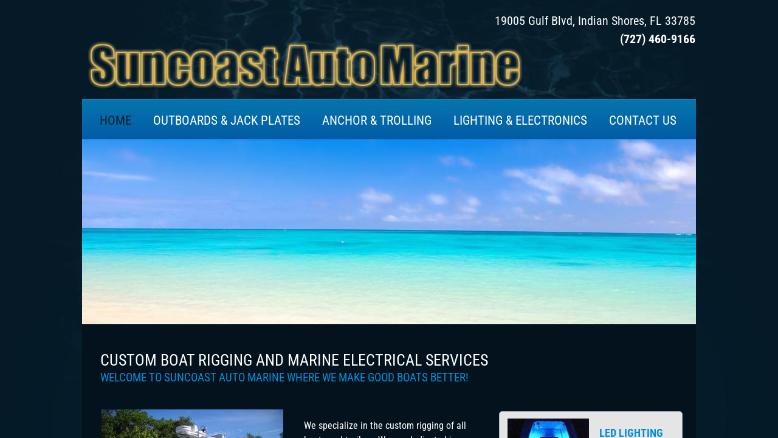

--- FILE ---
content_type: text/css
request_url: http://www.suncoastautomarine.com/site.css?v=
body_size: 8288
content:
.wsb-canvas{width:100%;height:100%;position:absolute;overflow-x:auto;overflow-y:scroll;background-color:#f7f7f7;background-repeat:repeat}.wsb-canvas-scrollable{width:100%;position:absolute;z-index:0;top:0;left:0}.wsb-canvas-page-container{width:100%}[class^="icon-"],[class*=" icon-"]{display:inline-block;width:14px;height:14px;margin-top:2px;*margin-right:.3em;line-height:14px;vertical-align:text-top;background-position:14px 14px;background-repeat:no-repeat}.btn [class^="icon-"]{margin-right:4px}.wsb-preview-container{width:100%;height:100%;position:absolute;overflow:auto}.wsb-preview-desktop-container{margin:auto;width:974px;height:1200px;background-color:#f5ede0}.wsb-preview-desktop-page{position:absolute}.wsb-preview-mobile-container{width:100%;height:800px}.wsb-preview-mobile-phone-container{margin:100px auto;width:408px;height:660px}.wsb-preview-mobile-phone{border:30px solid black;border-bottom:80px solid black;width:408px;height:660px;background-color:#FFF;overflow-y:scroll;border-radius:20px}.wsb-media-gallery{margin:0 auto;position:relative}.wsb-media-gallery-slider{list-style:none outside none;margin:0;overflow:hidden;padding:0;text-align:center;position:relative}.wsb-media-gallery-slider.bordered{border:15px solid #f5f5f5}.wsb-media-gallery-slider li{left:0;height:100%;position:absolute;overflow:hidden;width:500px}.wsb-media-gallery-slider img{max-width:100%;max-height:100%;height:auto;width:auto;position:relative}.wsb-media-gallery-slider img.autosize{min-width:100%;min-height:100%;max-width:none;max-height:none}.wsb-media-gallery-caption{bottom:0;position:absolute;color:#fff;background-color:#000;background-color:rgba(0,0,0,.75);text-align:left;padding:10px}a .wsb-media-gallery-caption,a:link .wsb-media-gallery-caption,a:visited .wsb-media-gallery-caption,a:hover .wsb-media-gallery-caption{color:#fff}.wsb-media-gallery-pagination{text-align:center;display:block;list-style:none outside none;margin:0;padding:5px}.wsb-media-gallery-pagination li{background-color:#969696;height:10px;width:10px;display:inline-block;cursor:pointer;margin:4px;-webkit-box-shadow:inset 0 2px 2px rgba(50,50,50,.5);box-shadow:inset 0 2px 2px rgba(50,50,50,.5);-moz-border-radius:5px;-webkit-border-radius:5px;border-radius:5px}.wsb-media-gallery-pagination li.active{background-color:#98c22a;cursor:default}.wsb-media-gallery-pagination-thumbs-wrapper{display:block;position:absolute;left:40px;right:40px;overflow:hidden;bottom:0}.wsb-media-gallery-pagination-thumbs{display:block;list-style:none outside none;margin:0;padding:0;height:80px;position:relative}.wsb-media-gallery-pagination-thumbs li{background-color:transparent;height:60px;width:85px;display:inline-block;cursor:pointer;overflow:hidden;border:2px solid #fff;margin-top:15px!important;cursor:pointer}.wsb-media-gallery-pagination-thumbs li.active{background-color:#3182e6;border:2px solid #3182e6}.wsb-media-gallery-pagination-thumbs-left-arrow,.wsb-media-gallery-pagination-thumbs-right-arrow{width:30px;height:62px;display:block;position:absolute;bottom:1px;background-color:#474747;border:1px solid #474747;background-image:url(https://img1.wsimg.com/wst/v7/WSB7_J_20180619_0021_WSB-17356_1519/v2/images/wsb-slideshow-nav-arrows-sprt.png);background-repeat:no-repeat}.wsb-media-gallery-pagination-thumbs-left-arrow{background-position:10px -133px}.wsb-media-gallery-pagination-thumbs-right-arrow{background-position:10px -29px}.wsb-media-gallery-pagination-thumbs-left-arrow.enabled,.wsb-media-gallery-pagination-thumbs-right-arrow.enabled{border:1px solid #777;cursor:pointer}.wsb-media-gallery-pagination-thumbs-left-arrow.enabled{background-position:10px -81px}.wsb-media-gallery-pagination-thumbs-right-arrow.enabled{background-position:10px 23px}.wsb-media-gallery-pagination-thumbs-left-arrow.enabled:hover,.wsb-media-gallery-pagination-thumbs-right-arrow.enabled:hover{background-color:#777;border:1px solid #777}.wsb-media-gallery-pagination-thumbs-left-arrow{left:0}.wsb-media-gallery-pagination-thumbs-right-arrow{right:0}.wsb-media-gallery-pagination-thumbs-thumbnail-wrapper{height:60px;width:85px;display:block;vertical-align:middle;text-align:center;overflow:hidden}.wsb-media-gallery-pagination-thumbs-thumbnail-wrapper img{min-width:75px;min-height:50px;position:relative;height:auto;width:auto}.wsb-media-gallery .wsb-media-gallery-arrows-left-arrow,.wsb-media-gallery .wsb-media-gallery-arrows-right-arrow{width:22px;height:42px;position:absolute;cursor:pointer;background-image:url(https://img1.wsimg.com/wst/v7/WSB7_J_20180619_0021_WSB-17356_1519/v2/images/wsb-slideshow-arrows.png)}.wsb-media-gallery-arrows-left-arrow{background-position:0 0;left:0}.wsb-media-gallery-arrows-right-arrow{background-position:22px 0;right:0}.wsb-media-gallery .wsb-media-gallery-arrows-hover-left-arrow{top:0;width:20%;min-width:40px;position:absolute;cursor:pointer;background-image:url(https://img1.wsimg.com/wst/v7/WSB7_J_20180619_0021_WSB-17356_1519/v2/images/wsb-slideshow-left-arrow.png);background-position:center center;background-repeat:no-repeat}.wsb-media-gallery .wsb-media-gallery-arrows-hover-right-arrow{top:0;width:20%;min-width:40px;position:absolute;cursor:pointer;background-image:url(https://img1.wsimg.com/wst/v7/WSB7_J_20180619_0021_WSB-17356_1519/v2/images/wsb-slideshow-right-arrow.png);background-position:center center;background-repeat:no-repeat}.wsb-media-gallery .wsb-media-gallery-arrows-hover-left-arrow{left:0}.wsb-media-gallery .wsb-media-gallery-arrows-hover-right-arrow{right:0}.wsb-media-gallery .wsb-media-gallery-overlay{text-align:center}.wsb-media-carousel{text-align:center;position:relative;height:auto;vertical-align:middle}.wsb-media-carousel .wsb-media-carousel-wrapper{display:inline-block;text-align:center;overflow:hidden}.wsb-media-carousel .wsb-media-carousel-wrapper img{height:auto;width:auto;position:relative}.wsb-media-carousel .wsb-media-carousel-overlay{text-align:center;position:absolute;top:0;width:100%;height:100%}@font-face{font-family:"WSB Mobile Navigation";src:url("https://img1.wsimg.com/wst/v7/WSB7_J_20180619_0021_WSB-17356_1519/v2/fonts/wsb-mobile-nav.eot");src:local("☺"),url("https://img1.wsimg.com/wst/v7/WSB7_J_20180619_0021_WSB-17356_1519/v2/fonts/wsb-mobile-nav.eot?#iefix") format("embedded-opentype"),url("https://img1.wsimg.com/wst/v7/WSB7_J_20180619_0021_WSB-17356_1519/v2/fonts/wsb-mobile-nav.woff") format("woff"),url("https://img1.wsimg.com/wst/v7/WSB7_J_20180619_0021_WSB-17356_1519/v2/fonts/wsb-mobile-nav.ttf") format("truetype"),url("https://img1.wsimg.com/wst/v7/WSB7_J_20180619_0021_WSB-17356_1519/v2/fonts/wsb-mobile-nav.svg#wsbmobilenav") format("svg")}@media screen and (max-device-width:480px){@font-face{font-family:"WSB Mobile Navigation";src:url("https://img1.wsimg.com/wst/v7/WSB7_J_20180619_0021_WSB-17356_1519/v2/fonts/wsb-mobile-nav.woff") format("woff"),url("https://img1.wsimg.com/wst/v7/WSB7_J_20180619_0021_WSB-17356_1519/v2/fonts/wsb-mobile-nav.ttf") format("truetype"),url("https://img1.wsimg.com/wst/v7/WSB7_J_20180619_0021_WSB-17356_1519/v2/fonts/wsb-mobile-nav.svg#wsbmobilenav") format("svg")}}*{-webkit-tap-highlight-color:rgba(0,0,0,0);-moz-tap-highlight-color:rgba(0,0,0,0)}#mobile-site-view{position:relative;top:0;bottom:0}#mobile-site-view .mobile-menu,#mobile-site-view .mobile-menu a,#mobile-site-view .mobile-menu a:hover,#mobile-site-view .mobile-menu a:visited,#mobile-site-view .mobile-nav,#mobile-site-view .mobile-nav a,#mobile-site-view .mobile-nav a:hover,#mobile-site-view .mobile-nav a:visited{font-family:Arial,sans-serif}.mobile-hamburger{float:left}.mobile-hamburger:before{content:"\aaaf";position:absolute;top:-1px;left:6px;font-size:36pt}#mobile-site-view .icon-wsb-mobile{background:0;font-family:'WSB Mobile Navigation';speak:none;font-size:30px;font-style:normal;font-weight:normal;font-variant:normal;text-transform:none;line-height:50px;-webkit-font-smoothing:antialiased}#mobile-site-view .icon-wsb-mobile.down:before{content:"\25bc"}#mobile-site-view .icon-wsb-mobile.phone:before{content:"\aaad";position:absolute;top:-2px;left:7px;font-size:34pt}#mobile-site-view .icon-wsb-mobile.marker:before{content:"\aaae";position:absolute;top:-2px;left:7px;font-size:36pt}#mobile-site-view .mobile-menu{margin:0;padding:0;font-size:0;height:50px;position:absolute;top:0;left:0;right:0}#mobile-site-view .mobile-menu.fixed{position:fixed}#mobile-site-view .mobile-menu button{width:48px;height:50px;border:0;background-color:transparent;padding:0;position:absolute}#mobile-site-view .mobile-menu button i{background-color:transparent;cursor:pointer;height:40px;margin:4px;width:40px;position:relative;border-radius:5px}#mobile-site-view .mobile-menu button.btn-2{position:absolute;right:54px;padding-right:2px;outline:0}#mobile-site-view .mobile-menu button.btn-1{position:absolute;right:4px;padding-left:2px;outline:0}#mobile-site-view .mobile-menu .nav-current{text-align:center;background-color:transparent;font-size:20px;font-weight:normal;left:50px;height:50px;line-height:50px;padding:0 15px 0 15px;position:absolute;right:0;white-space:nowrap;overflow:hidden;-ms-text-overflow:ellipsis;-o-text-overflow:ellipsis;text-overflow:ellipsis;outline:0}.toggle-nav{outline:0}#mobile-site-view .mobile-menu .nav-current.leftBtn-0{left:0;outline:0}#mobile-site-view .mobile-menu .nav-current.btns-1{right:50px;outline:0}#mobile-site-view .mobile-menu .nav-current.btns-2{right:100px;outline:0}#mobile-overlay{position:absolute;height:100vh;width:100vw;opacity:.5;top:50px;background-color:black;display:none;z-index:10000}#mobile-site-view .mobile-nav{position:absolute;float:left;top:0;bottom:0;right:100%;font-size:16pt;padding:0;z-index:10001;height:calc(100% - 0)}#mobile-site-view .mobile-nav ul{height:100%;width:100%;padding:0;margin:0;list-style:none;overflow-x:hidden;overflow-y:auto}#mobile-site-view .mobile-nav ul li{height:51px;position:relative}#mobile-site-view .mobile-nav ul li:last-child{border-bottom:0}#mobile-site-view .mobile-nav ul li a{text-decoration:none;position:absolute;left:0;right:0;top:0;bottom:0;padding:0 25px 0 25px;line-height:50px;white-space:nowrap;overflow:hidden;-ms-text-overflow:ellipsis;-o-text-overflow:ellipsis;text-overflow:ellipsis;font-size:16pt;font-weight:normal;margin:0}#mobile-site-view .mobile-nav ul li a.sub-1{padding-left:50px}#mobile-site-view .mobile-nav ul li a.sub-2{padding-left:100px}#mobile-site-view .mobile-nav ul li a.sub-3{padding-left:150px}#mobile-site-view .mobile-nav ul li a.active{font-weight:bold}.mobilepod{padding:5px 5px 10px 5px!important;overflow:hidden}html,body,div,span,applet,object,iframe,h1,h2,h3,h4,h5,h6,p,blockquote,pre,a,abbr,acronym,address,big,cite,code,del,dfn,em,img,ins,kbd,q,s,samp,small,strike,strong,sub,sup,tt,var,b,u,i,center,dl,dt,dd,ol,ul,li,fieldset,form,label,legend,table,caption,tbody,tfoot,thead,tr,th,td,article,aside,canvas,details,embed,figure,figcaption,footer,header,hgroup,menu,nav,output,ruby,section,summary,time,mark,audio,video{margin-top:0;margin-bottom:0}article,aside,details,figcaption,figure,footer,header,hgroup,main,nav,section,summary{display:block}audio,canvas,video{display:inline-block}audio:not([controls]){display:none;height:0}[hidden]{display:none}html{margin:0}body{font-family:sans-serif;-webkit-text-size-adjust:100%;-ms-text-size-adjust:100%;font-size:14px;line-height:1.3;margin:0}a:focus{outline:thin dotted}a:active,a:hover{outline:0}abbr[title]{border-bottom:1px dotted}b,strong{font-weight:bold}dfn{font-style:italic}hr{-moz-box-sizing:content-box;box-sizing:content-box;height:0}mark{background:#ff0;color:#000}code,kbd,pre,samp{font-family:monospace,serif;font-size:1em}pre{white-space:pre-wrap}q{quotes:"\201C" "\201D" "\2018" "\2019"}small{font-size:80%}sub,sup{font-size:75%;line-height:0;position:relative;vertical-align:baseline}sup{top:-0.5em}sub{bottom:-0.25em}img{border:0}svg:not(:root){overflow:hidden}figure{margin:0}fieldset{border:1px solid #c0c0c0;padding:.35em .625em .75em}legend{border:0;padding:0}button,input,select,textarea{font-family:inherit;font-size:100%}button,input{line-height:normal}button,select{text-transform:none}button,html input[type="button"],input[type="reset"],input[type="submit"]{-webkit-appearance:button;cursor:pointer}button[disabled],html input[disabled]{cursor:default}input[type="checkbox"],input[type="radio"]{box-sizing:border-box;padding:0}input[type="search"]{-webkit-appearance:textfield;-moz-box-sizing:content-box;-webkit-box-sizing:content-box;box-sizing:content-box}input[type="search"]::-webkit-search-cancel-button,input[type="search"]::-webkit-search-decoration{-webkit-appearance:none}button::-moz-focus-inner,input::-moz-focus-inner{border:0;padding:0}textarea{overflow:auto;vertical-align:top}table{border-collapse:collapse;border-spacing:0}h1,h2,h3,h4,h5,h6{font-weight:bold}h1{font-size:2em}h2{font-size:1.5em}h3{font-size:1.17em}h4{font-size:1em}h5{font-size:.83em}h6{font-size:.67em}.clearfix:before,.clearfix:after{content:" ";display:table}.clearfix:after{clear:both}.clearfix{*zoom:1}.customform_label.adjacent{height:auto}.fb_iframe_widget{border:none!important}.wsb-canvas-scrollable{min-width:1200px}.img_border_shadow{border:5px #fff solid;-webkit-box-shadow:0 2px 7px rgba(50,50,50,0.6);-moz-box-shadow:0 2px 7px rgba(50,50,50,0.6);box-shadow:0 2px 7px rgba(50,50,50,0.6)}.img_shadow{-webkit-box-shadow:0 3px 7px rgba(50,50,50,0.75);-moz-box-shadow:0 3px 7px rgba(50,50,50,0.75);box-shadow:0 3px 7px rgba(50,50,50,0.75)}.img_rounded_corners{-moz-border-radius:15px;-webkit-border-radius:15px;border-radius:15px;overflow:hidden}.shape{border:1px solid #a9b4bb;background-color:#e5edf2;-moz-border-radius:5px;-webkit-border-radius:5px;border-radius:5px}.shape_rounded_corners{background:#5fbf00;-moz-border-radius:15px;-webkit-border-radius:15px;border-radius:15px}.shape_circle{background:#5fbf00;-moz-border-radius:50%;-webkit-border-radius:50%;border-radius:50%}.shape_rectangle{background:#5fbf00}.txt{word-wrap:break-word}.txt table{max-width:100%}.wsb-element-text a,.wsb-text-element a{font-size:inherit!important}.wsb-social-facebook{height:100%;width:100%;overflow:hidden}.wsb-nav{position:relative;background-image:url([data-uri]);background-repeat:repeat}.wsb-nav.mobile{max-width:100%;-moz-box-sizing:border-box;box-sizing:border-box;margin:0 auto}.wsb-nav.mobile>a{display:inline-block;padding-left:5px;padding-right:5px;white-space:nowrap}.wsb-nav ul{display:table;position:relative;width:auto;margin:0 auto;padding:0;list-style-type:none}.nav-btn-left{text-align:left}.nav-btn-left>ul{margin-left:0}.nav-btn-left.nav-vertical>ul{text-align:left}.nav-btn-center{text-align:center}.nav-btn-center.nav-vertical>ul{text-align:center}.nav-btn-right{text-align:right}.nav-btn-right>ul{margin-right:0}.nav-btn-right.nav-vertical>ul{text-align:right}.nav-btn-stretch>ul{width:100%}.mobile.nav-text-left,.nav-text-left>ul>li{text-align:left}.mobile.nav-text-right,.nav-text-right>ul>li{text-align:right}.mobile.nav-text-center,.nav-text-center>ul>li{text-align:center}.nav-horizontal>ul>li{display:inline-block}.nav-horizontal.nav-btn-stretch>ul>li,.nav-horizontal.nav-equal-width>ul>li{display:table-cell}.nav-vertical>ul>li{display:table;margin-left:auto;margin-right:auto;border-width:0!important}.nav-vertical.nav-btn-left>ul>li{margin-left:0}.nav-vertical.nav-btn-right>ul>li{margin-right:0}.nav-vertical.nav-btn-stretch>ul>li,.nav-vertical.nav-equal-width>ul>li{display:block}.wsb-nav li.has-children>a:after{content:' ►';display:none}.wsb-nav.nav-horizontal>ul>li.has-children>a:after{content:' ▼';display:none}.wsb-nav>ul ul{display:none;position:absolute;top:0;left:0;background-color:#fff;border:solid 1px #efefef;width:200px}.wsb-nav>ul ul li a{color:#333;padding:.25em .6em;display:block;text-decoration:none}.wsb-nav>ul ul li:hover>a{background-color:#efefef}.nav_simple>ul>li{border-right:1px #aeaeae solid;padding:0 20px}.nav_simple>ul>li:last-child{border-right:0}.nav_simple>ul>li>a:hover{text-decoration:none}.clearfix:before,.clearfix:after{content:" ";display:table}.clearfix:after{clear:both}.clearfix{*zoom:1}.wsb-yelp{padding:10px 10px 0;border:1px solid #efefef;-moz-border-radius:5px;-webkit-border-radius:5px;border-radius:5px;min-width:196px;overflow:hidden}.wsb-yelp-name-deal-wrap,.body .wsb-yelp-name-deal-wrap{margin-bottom:15px}.wsb-yelp-photo{float:left;display:block;width:100px;height:100px}.wsb-yelp-photo img{width:100px;height:100px}.wsb-yelp-main-title-wrap{float:right;margin-left:-115px;width:100%}.wsb-yelp-main-title{margin-left:115px}.wsb-yelp-business-name{font-size:24px;line-height:1}.wsb-yelp-rating-wrap{font-size:16px;min-height:28px;padding-top:6px}a.wsb-yelp-review-link,a.wsb-yelp-review-link:link,a.wsb-yelp-review-link:visited,a.wsb-yelp-review-link:hover,.body a.wsb-yelp-review-link,.body a.wsb-yelp-review-link:link,.body a.wsb-yelp-review-link:visited,.body a.wsb-yelp-review-link:hover{text-decoration:none;color:#000}a.wsb-yelp-deal-wrap,a.wsb-yelp-deal-wrap:link,a.wsb-yelp-deal-wrap:visited,a.wsb-yelp-deal-wrap:hover{background-color:#C41200;display:block;-moz-border-radius:3px;-webkit-border-radius:3px;border-radius:3px;padding:0 10px;color:#fff!important;font-size:18px;text-decoration:none!important;font-weight:normal;font-style:normal!important}.wsb-yelp-deal-title{max-width:189px;word-break:break-all;word-wrap:break-word;text-overflow:ellipsis;display:block;float:left;padding-top:11px;background-image:url(//img1.wsimg.com/wst/v7/WSB7_J_20180619_0021_WSB-17356_1519/v1/images/yelp-deal-tag.png);background-repeat:no-repeat;background-position:left 16px;padding-left:22px}.wsb-yelp-no-deal-title{max-width:211px;word-break:break-all;word-wrap:break-word;text-overflow:ellipsis;display:block;float:left;padding-top:11px;line-height:1.2}a.wsb-yelp-deal-wrap img{float:right;width:68px;height:33px;padding:5px 0 4px}.wsb-yelp-review-business-link,.wsb-yelp-review-business-link:link,.wsb-yelp-review-business-link:visited{float:right;text-decoration:underline;display:inline-block;padding:10px 0 0}.wsb-yelp-review-business-link:hover{text-decoration:none}.wsb-yelp-reviews-wrap{margin:0;padding:0;list-style:none}.wsb-yelp-reviews-wrap li,.body .wsb-yelp-reviews-wrap li{margin-bottom:20px;padding-bottom:20px;border-bottom:1px dotted #aeaeae}.wsb-yelp-rating-review-wrap{font-size:18px;line-height:1;margin-bottom:5px!important}.wsb-yelp-user-img{float:left;width:38px;height:38px;border:1px solid #000!important;display:block}.wsb-yelp-rating-img{margin-right:5px;vertical-align:middle}.wsb-yelp-date{font-size:14px!important;color:#969696}.wsb-yelp-review{float:right;width:100%;margin-left:-50px}.wsb-yelp-review-in{margin-left:50px;padding-right:10px}.wsb-yelp-review-excerpt{font-size:14px;line-height:1.4}.wsb-yelp-address-wrap,.body .wsb-yelp-address-wrap{margin-bottom:10px}.wsb-yelp-address{float:left;font-size:14px}.wsb-yelp-phone{float:right;font-size:14px}.wsb-yelp-map{height:250px;width:100%;position:relative;margin-bottom:10px!important}.wsb-yelp-map iframe{width:100%;height:100%;border:0}.wsb-yelp-map-link,.wsb-yelp-map-link:link,.wsb-yelp-map-link:visited,.body .wsb-yelp-map-link,.body .wsb-yelp-map-link:link,.body .wsb-yelp-map-link:visited{position:absolute;bottom:0;height:20px;line-height:20px;vertical-align:middle;padding:5px 5px 5px 10px;left:0;right:0;display:block;background-color:#545454;background-color:rgba(0,0,0,0.7);color:white;font-weight:normal;font-style:normal}.wsb-yelp-footer-wrap{margin-top:15px!important}.wsb-yelp-footer{background-color:#efefef;height:40px;text-align:center;margin:0 -10px!important;clear:both}.wsb-yelp-footer-icn{background-image:url(//img1.wsimg.com/wst/v7/WSB7_J_20180619_0021_WSB-17356_1519/v1/images/yelp-icn.png);width:20px;height:24px;display:inline-block;margin-top:9px!important}.wsb-yelp-error{position:absolute;top:0;left:0;bottom:0;right:0;background-color:#fff;background-image:url(//img1.wsimg.com/wst/v7/WSB7_J_20180619_0021_WSB-17356_1519/v1/images/Large_Yelp.png);background-repeat:no-repeat;background-position:center center;display:table;text-align:center;height:100%;z-index:10001}.wsb-yelp-error-wrap{display:table-cell;vertical-align:middle;padding:0 20px}.wsb-yelp-error-oops{font-size:30px;font-weight:bold;color:#C41200;line-height:1.7}.wsb-yelp-error-text{font-size:14px;font-family:"Maven Pro";color:#272727;line-height:1.5;margin-bottom:15px!important;padding-top:30px;margin-left:20px;margin-right:20px;text-align:left}.wsb-yelp-error-refresh-btn,.wsb-yelp-error-refresh-btn:link,.wsb-yelp-error-refresh-btn:visited,.wsb-yelp-error-refresh-btn:hover{display:inline-block;padding:0 20px;font-size:15px;height:32px;line-height:33px;-moz-border-radius:3px;-webkit-border-radius:3px;border-radius:3px;color:#fff;background:#989898;background:url([data-uri]);background:-moz-linear-gradient(top,#989898 0,#989898 100%);background:-webkit-gradient(linear,left top,left bottom,color-stop(0%,#989898),color-stop(100%,#989898));background:-webkit-linear-gradient(top,#989898 0,#989898 100%);background:-o-linear-gradient(top,#989898 0,#989898 100%);background:-ms-linear-gradient(top,#989898 0,#989898 100%);background:linear-gradient(to bottom,#989898 0,#989898 100%);text-align:center;text-decoration:none}.wsb-yelp-no-reviews{background-image:url(//img1.wsimg.com/wst/v7/WSB7_J_20180619_0021_WSB-17356_1519/v1/images/lg-yelp-icn.png);background-repeat:no-repeat;background-position:center center}.wsb-yelp-error-footer{position:absolute;bottom:0;background-color:#efefef;padding:10px 0;left:0;right:0}.wsb-yelp-yikes{background-color:#C02F24;color:#fff;font-size:32px;line-height:1;padding:15px 20px 14px;border-radius:3px;background-image:url(//img1.wsimg.com/wst/v7/WSB7_J_20180619_0021_WSB-17356_1519/v1/images/wsb-v7-sprite.png);background-position:right -11406px;background-repeat:no-repeat;text-align:left}.wsb-yelp-error-btn-wrapper{text-align:center}.wsb-widget-error-btn{font-family:Arial,Verdana,sans-serif;font-weight:normal;display:inline-block;font-size:15px;height:32px;min-width:58px;line-height:33px;padding:1px 11px;color:#fff;text-align:center;vertical-align:middle;cursor:pointer;-webkit-border-radius:3px;-moz-border-radius:3px;border-radius:3px;text-decoration:none!important;border:0;font-weight:normal;font-style:normal;outline:0;color:#fff!important;background-color:#8a8a8a;background:#8a8a8a;background:url([data-uri]) left top;background:-moz-linear-gradient(top,#8a8a8a 0,#5c5c5c 100%);background:-webkit-gradient(linear,left top,left bottom,color-stop(0%,#8a8a8a),color-stop(100%,#5c5c5c));background:-webkit-linear-gradient(top,#8a8a8a 0,#5c5c5c 100%);background:-o-linear-gradient(top,#8a8a8a 0,#5c5c5c 100%);background:-ms-linear-gradient(top,#8a8a8a 0,#5c5c5c 100%);background:linear-gradient(to bottom,#8a8a8a 0,#5c5c5c 100%)}.form-row-designer-override{margin-bottom:15px}.form-label{display:block;margin-bottom:3px;cursor:default}.form-value{display:block;width:100%;*width:auto;-moz-box-sizing:border-box;-webkit-box-sizing:border-box;box-sizing:border-box;border:1px solid #999;padding:5px}textarea.form-value{resize:none}.form-button-disabled{cursor:default;opacity:.4;filter:alpha(opacity = 40)}.form-value-invalid{border:1px solid #d00000!important;background-color:#ffdcdc!important}.form-req{color:red;font-size:100%}label>span.form-req{font-size:100%}.form-label-adjacent{vertical-align:top;display:inline-block;margin:5px;min-width:100px;width:140px}.form-label-above{vertical-align:top;display:block;padding-bottom:5px}.form-field-adjacent{vertical-align:top;display:inline-block;white-space:normal}.form-field-above{vertical-align:top;display:block;white-space:normal}div.form-options-vertical{display:block;white-space:normal}div.form-options-horizontal{display:inline-block;min-width:75px;margin-right:8px;white-space:normal}div.form-options-vertical input,div.form-options-horizontal input{margin:0}.customform .sf-upload-btns{position:relative;top:-20px}label.sf-btn-minor.sf-btn-file{color:#fff!important;background-color:#8a8a8a;background:-moz-linear-gradient(top,#8a8a8a 0,#5c5c5c 100%);background:-o-linear-gradient(top,#8a8a8a 0,#5c5c5c 100%);background:-ms-linear-gradient(top,#8a8a8a 0,#5c5c5c 100%);background:linear-gradient(to bottom,#8a8a8a 0,#5c5c5c 100%);filter:progid:DXImageTransform.Microsoft.gradient(startColorstr='#8a8a8a',endColorstr='#5c5c5c',GradientType=0);font-family:"Maven Pro",Arial,Verdana,sans-serif!important;font-weight:normal!important;display:inline-block;font-size:15px;height:32px;min-width:58px;line-height:33px;padding:1px 11px;text-align:center;vertical-align:middle;cursor:pointer;-webkit-border-radius:3px;-moz-border-radius:3px;border-radius:3px;text-decoration:none!important;border:0;font-style:normal;outline:0;margin-top:0;margin-bottom:0}span.sf-upload-status{position:relative;top:40px}.customform .sf-upload-list li{margin:0!important}a.delete-file-btn{background-position:4px -4550px;-moz-border-radius:0 0 3px 0;-webkit-border-radius:0 0 3px 0;border-radius:0 0 3px 0;background-image:url('//img1.wsimg.com/wst/v7/WSB7_J_20180619_0021_WSB-17356_1519/v1/images/wsb-v7-sprite.png');background-repeat:no-repeat;width:23px;height:22px;position:absolute;cursor:pointer}.customform .sf-upload-value{background:url('//img1.wsimg.com/wst/v7/WSB7_J_20180619_0021_WSB-17356_1519/v1/images/upload-animation_gray.gif')!important;background-repeat:repeat-x;filter:none}.customform input.form-value.datefield,.customform input.form-value.timefield,.customform select.form-value.timefield{display:inline-block;font-size:inherit!important;font-family:inherit!important;height:inherit!important}.customform input.form-value.datefield{width:140px}.customform input.form-value.timefield{width:100px}.customform select.form-value.timefield{width:113px;padding-bottom:3px}.customform .indent{margin-left:20px}.customform span.from-to-label{display:inline-block}.customform .fromto-label-left{min-width:40px;display:inline-block}.customform .to-label-middle{min-width:24px;display:inline-block;text-align:center}.customform_overlay,.customform_overlay_button{position:absolute;top:-10px;left:-20px;overflow:hidden;cursor:url('//img1.wsimg.com/wst/v7/WSB7_J_20180619_0021_WSB-17356_1519/v1/modules/wsb/toolbox/cursor/openhand.cur'),auto!important;z-index:100000;opacity:0}.customform_overlay{margin:0 auto}.opt-in{display:table-cell}.opt-in-checkbox{margin:5px;display:inline-block}.opt-in-label{display:table!important}.ui-autocomplete{position:fixed!important;cursor:default!important;padding-left:0!important;list-style-type:none!important}.wsb-autocomplete-item-text{background:#f3f3f3;font-size:14px;border:solid 1px lightgray;display:block;padding:7px 10px 7px 10px;white-space:nowrap;overflow-x:hidden;overflow-y:hidden;-ms-text-overflow:ellipsis;-o-text-overflow:ellipsis;text-overflow:ellipsis;color:black}.wsb-autocomplete-item-text:hover,.wsb-autocomplete li.selected>.wsb-autocomplete-item-text{background-color:#7FB133;color:#fff}.wsb-autocomplete-item-link,.wsb-autocomplete-item-link:hover{text-decoration:none}.map{position:relative;top:0;bottom:0;left:0;right:0}.map iframe{position:relative;border-style:none;overflow:hidden;top:0;bottom:0;left:0;right:0}.map a.larger-map-link,.map a.larger-map-link:link,.map a.larger-map-link:visited,.map a.larger-map-link:hover{position:absolute;bottom:0;height:20px;line-height:20px;vertical-align:middle;padding:5px 5px 5px 10px;left:0;right:0;display:block;background-color:#545454;background-color:rgba(0,0,0,0.7);color:white;font-weight:normal;font-style:normal}.mapbox-leaflet-zoom-control-bottom{bottom:20px!important}.mapbox-legend-padding{padding:0!important}.shadow_lifted:before,.shadow_lifted:after,.shadow_curved_horizontal:before,.shadow_curved_horizontal:after,.shadow_curved_vertical:before,.shadow_curved_vertical:after{content:"";position:absolute;z-index:-2}.shadow_drop_shadow{-webkit-box-shadow:0 3px 7px rgba(50,50,50,0.75);-moz-box-shadow:0 3px 7px rgba(50,50,50,0.75);box-shadow:0 3px 7px rgba(50,50,50,0.75)}.shadow_lifted:before,.shadow_lifted:after{bottom:15px;left:10px;width:50%;height:20%;max-width:300px;max-height:100px;-webkit-box-shadow:0 15px 10px rgba(0,0,0,0.7);-moz-box-shadow:0 15px 10px rgba(0,0,0,0.7);box-shadow:0 15px 10px rgba(0,0,0,0.7);-webkit-transform:rotate(-3deg);-moz-transform:rotate(-3deg);-ms-transform:rotate(-3deg);-o-transform:rotate(-3deg);transform:rotate(-3deg)}.shadow_lifted:after{right:10px;left:auto;-webkit-transform:rotate(3deg);-moz-transform:rotate(3deg);-ms-transform:rotate(3deg);-o-transform:rotate(3deg);transform:rotate(3deg)}.shadow_curved_horizontal:before,.shadow_curved_vertical:before{top:10px;bottom:10px;left:0;right:50%;-webkit-box-shadow:0 0 15px rgba(0,0,0,0.6);-moz-box-shadow:0 0 15px rgba(0,0,0,0.6);box-shadow:0 0 15px rgba(0,0,0,0.6);-moz-border-radius:10px / 100px;border-radius:10px / 100px}.shadow_curved_horizontal:before{top:0;bottom:0;left:10px;right:10px;-moz-border-radius:100px / 10px;border-radius:100px / 10px}.shadow_curved_vertical:before{right:0}.mobilepod .shadow_curved_vertical:before{display:none}.mobilepod .shadow_curved_horizontal:before{display:none}.body{font-size:14px;font-family:Arial,Helvetica,sans-serif;color:#356686;line-height:1.5}a{color:#356686;text-decoration:none}h1,h2{font-size:26px;color:#fff;line-height:1;font-family:'Roboto Condensed',sans-serif;text-transform:uppercase;font-weight:normal}h3{font-size:16px;color:#fff;line-height:1.5;font-family:'Roboto Condensed',sans-serif;font-weight:normal}.editor_subheader{font-size:19px;color:#058ed7;line-height:1;display:block}.nav_theme a{font-family:'Roboto Condensed',sans-serif;line-height:1;color:#fff;display:block;padding:8px 18px;text-decoration:none;font-size:22px}.nav_theme>ul>li:hover>a,.nav_theme>ul>li.active>a{color:#051f31}.nav_theme .nav-subnav{background:#0b2536;border:0;-moz-box-shadow:0 0 10px rgba(0,0,0,.2);-webkit-box-shadow:0 0 10px rgba(0,0,0,.2);box-shadow:0 0 10px rgba(0,0,0,.2)}.nav_theme .nav-subnav li a{padding:10px 5px;font-size:14px;line-height:1.3;border-top:1px solid #09334f;color:#fff}.nav_theme .nav-subnav li:hover>a{color:#058ed7;background-color:transparent}.form-value{background-color:#061c2a;border:1px solid #000;color:#fff}.form-value-invalid{border-color:red}.footer a{text-decoration:none}.footer .nav_theme a{font-size:20px}.footer .nav_theme li.active a,.footer .nav_theme li:hover a{color:#058ed7}.wsb-media-gallery-pagination{position:absolute;z-index:100;left:30px;bottom:55px}.wsb-media-gallery-pagination li{width:16px;height:16px;-moz-border-radius:8px;-webkit-border-radius:8px;-khtml-border-radius:8px;border-radius:8px;-moz-box-shadow:none;-webkit-box-shadow:none;-khtml-box-shadow:none;box-shadow:none;background-color:#000}.wsb-media-gallery-pagination li.active{background-color:#0469a9}.wsb-media-gallery-caption{color:#fff;font-family:'Roboto Condensed',sans-serif;font-weight:300;font-size:56px;line-height:1;display:block;text-transform:lowercase;text-align:right;background-color:#008acf;background-color:rgba(0,138,207,.5);padding:20px 20px 20px 0;max-width:625px;width:auto;right:40px;top:65px;bottom:auto}.wsb-media-gallery-caption:first-line {font-weight:bold;font-weight:700;color:#fff;font-size:72px}.editor_sitename_first,.editor_sitename{line-height:1;color:#fff;font-family:'Roboto Condensed',sans-serif;font-size:36px;text-transform:uppercase;font-weight:normal;font-weight:300}.editor_sitename{margin-top:-5px;display:block}.editor_sitename_first{font-size:82px;font-weight:bold}.shape_header{background:#0575ad;background:-moz-linear-gradient(top,#0575ad 0,#025ca5 100%);background:-webkit-gradient(linear,left top,left bottom,color-stop(0%,#0575ad),color-stop(100%,#025ca5));background:-webkit-linear-gradient(top,#0575ad 0,#025ca5 100%);background:-o-linear-gradient(top,#0575ad 0,#025ca5 100%);background:-ms-linear-gradient(top,#0575ad 0,#025ca5 100%);background:linear-gradient(to bottom,#0575ad 0,#025ca5 100%);border-top:1px solid #0684b8}.editor_color_white,.editor_color_white a{color:#fff;text-decoration:none}.editor_color_blue,.editor_color_blue a{color:#058ed7}.editor_color_dark,.editor_color_dark a{color:#356686}.editor_color_gray,.editor_color_gray a{color:#adadad}.editor_font_robot{font-family:'Roboto Condensed',sans-serif}.editor_caps{text-transform:uppercase}.editor_single_space{line-height:1}.editor_cal_day{color:#223b5b;font-size:24px;line-height:24px;text-align:center;display:block}.editor_cal_month{color:#058ed7;font-size:10px;line-height:10px;display:block;text-transform:uppercase;text-align:center}.form-submit,.button_theme{line-height:1;color:#fff;font-family:'Roboto Condensed',sans-serif;font-size:15px;font-weight:normal;border:0 none;padding:8px 12px;background:#0575ad;background:-moz-linear-gradient(top,#0575ad 0,#025ca5 100%);background:-webkit-gradient(linear,left top,left bottom,color-stop(0%,#0575ad),color-stop(100%,#025ca5));background:-webkit-linear-gradient(top,#0575ad 0,#025ca5 100%);background:-o-linear-gradient(top,#0575ad 0,#025ca5 100%);background:-ms-linear-gradient(top,#0575ad 0,#025ca5 100%);background:linear-gradient(to bottom,#0575ad 0,#025ca5 100%);border-top:1px solid #0684b8}.button_theme:hover{background:#042f47;border-top:1px solid #042f47}.footer{width:auto!important}.footer-container{width:1010px;height:100px;left:50%;margin-left:-505px;background-color:#03121c}#locu-render-output .locu-wsb{font-size:14px;font-family:Arial,Helvetica,sans-serif;color:#356686;padding:0 10px}#locu-render-output .locu-wsb .locu-nav{text-align:center;border-bottom:0}#locu-render-output .locu-wsb .locu-nav .locu-tab{font-family:Arial,Helvetica,sans-serif;color:#356686;color:#058ed7;-webkit-border-radius:0;-moz-border-radius:0;border-radius:0;border-top:0;border-left:0;border-right:0;border:0 none;text-transform:none;font-size:15px;letter-spacing:0;margin:0;letter-spacing:1px;padding-left:20px;padding-right:20px}#locu-render-output .locu-wsb .locu-nav .locu-tab.locu-active{border-bottom:0;color:#fff}#locu-render-output .locu-wsb .locu-nav .locu-tab:hover{border-bottom:0;color:#fff}#locu-render-output .locu-wsb .locu-section-name-inner:before,#locu-render-output .locu-wsb .locu-section-name-inner:after{display:none}#locu-render-output .locu-wsb .locu-section-name{font-family:'Roboto Condensed',sans-serif;text-transform:uppercase;font-weight:normal;color:#058ed7;text-align:center;text-transform:none;letter-spacing:0;margin:0 0 10px 0;padding:0 0 5px 0}#locu-render-output .locu-wsb .locu-section-name-inner{font-size:26px;color:#fff;padding:10px 0;line-height:110%;letter-spacing:2px;text-transform:uppercase;text-align:center}#locu-render-output .locu-wsb .locu-subsection{margin:0 auto}#locu-render-output .locu-wsb .locu-subsection-name{font-family:'Roboto Condensed',sans-serif;text-transform:uppercase;font-weight:normal;color:#fff;font-size:22px;text-transform:uppercase;letter-spacing:1px;padding:20px;letter-spacing:0}#locu-render-output .locu-wsb .locu-menu-item-name{font-family:'Roboto Condensed',sans-serif;text-transform:uppercase;font-weight:normal;color:#356686;color:#058ed7;margin-bottom:3px;text-align:center;font-weight:bold;padding-bottom:10px;position:static;margin-right:0;display:inline;margin-top:20px}#locu-render-output .locu-wsb .locu-menu-item-description{font-family:'Roboto Condensed',sans-serif;text-transform:uppercase;font-weight:normal;color:#356686;width:100%;border-top:1px solid #058ed7;padding-top:10px;margin-top:5px;line-height:140%}#locu-render-output .locu-wsb .locu-note{font-family:'Roboto Condensed',sans-serif;text-transform:uppercase;font-weight:normal;color:#356686;font-style:normal;text-align:center;padding:10px;font-size:14px;line-height:130%}#locu-render-output .locu-wsb .locu-option-group{font-family:Arial,Helvetica,sans-serif;color:#356686}#locu-render-output .locu-wsb .locu-option-group-name{font-family:'Roboto Condensed',sans-serif;text-transform:uppercase;font-weight:normal;color:#356686;margin:10px 0;font-weight:bold}#locu-render-output .locu-wsb .locu-option-name{font-family:Arial,Helvetica,sans-serif;color:#356686;font-style:normal}#locu-render-output .locu-wsb .locu-option-price{font-family:Arial,Helvetica,sans-serif;color:#356686;padding-left:15px;font-size:12px;margin:0 5px;font-weight:bold}#locu-render-output .locu-wsb.locu-attribution-footer{padding-top:30px;text-align:center}#locu-render-output .locu-mobile-menu .locu-wsb .locu-nav .locu-tab{display:inline-block;margin:0;font-size:14px}#locu-render-output .locu-mobile-menu .locu-wsb .locu-menu-name{display:none}#locu-render-output .locu-mobile-menu .locu-wsb .locu-section-name{padding:10px 0;margin-top:10px;border-bottom:0}#locu-render-output .locu-mobile-menu .locu-wsb .locu-subsection-name{padding:0;margin:0}#locu-render-output .locu-mobile-menu .locu-wsb .locu-section-name-inner{font-size:20px;padding:0}#locu-render-output .locu-mobile-menu .locu-wsb .locu-note{font-family:'Roboto Condensed',sans-serif;text-transform:uppercase;font-weight:normal;color:#356686;padding:10px;font-size:14px;font-style:normal;margin:0;width:100%;text-align:center}#locu-render-output .locu-mobile-menu .locu-wsb .locu-menu-item-price{font-family:Arial,Helvetica,sans-serif;color:#058ed7;font-weight:bold;font-size:15px;position:static;padding-left:15px;float:right;display:block}#locu-render-output .locu-mobile-menu .locu-wsb .locu-menu-item-description{color:#356686}#locu-render-output .locu-mobile-menu .locu-wsb .locu-subsection-name{color:#356686}#locu-render-output .locu-web-menu .locu-wsb .locu-menu-item-price{font-family:Arial,Helvetica,sans-serif;padding-left:20px;font-weight:bold;font-size:14px;position:static;float:right;color:#058ed7;display:block}#locu-render-output .locu-web-menu .locu-wsb .locu-note{color:#356686}#locu-render-output .locu-web-menu .locu-wsb .locu-menu-item-description{color:#356686}#locu-render-output .locu-web-menu .locu-wsb .locu-subsection-name{color:#fff}.editor_font_robot{font-family:'Roboto Condensed',sans-serif;color:#fff;font-size:20px}.editor_font_robot2{font-family:'Roboto Condensed',sans-serif;color:#058ed7;font-size:18px;font-weight:bold}.editor_color_white,.editor_color_white a{color:#fff;text-decoration:none;font-weight:bold}.body{font-size:14px;font-family:Arial,Helvetica,sans-serif;color:#fff;line-height:1.5}a{color:#058ed7;text-decoration:none}.nav_theme a{font-family:'Roboto Condensed',sans-serif;line-height:1;color:#fff;display:block;padding:8px 18px;text-decoration:none;font-size:21px}.addthis-smartlayers h2{background-color:transparent!important;border:none!important}.form-submit{margin-top:30px!important}a[href^="tel:"]{color:inherit;text-decoration:none}.mobilepod .txt table{width:100%!important;table-layout:fixed}.customform input.form-value.datefield{padding-top:6px!important}